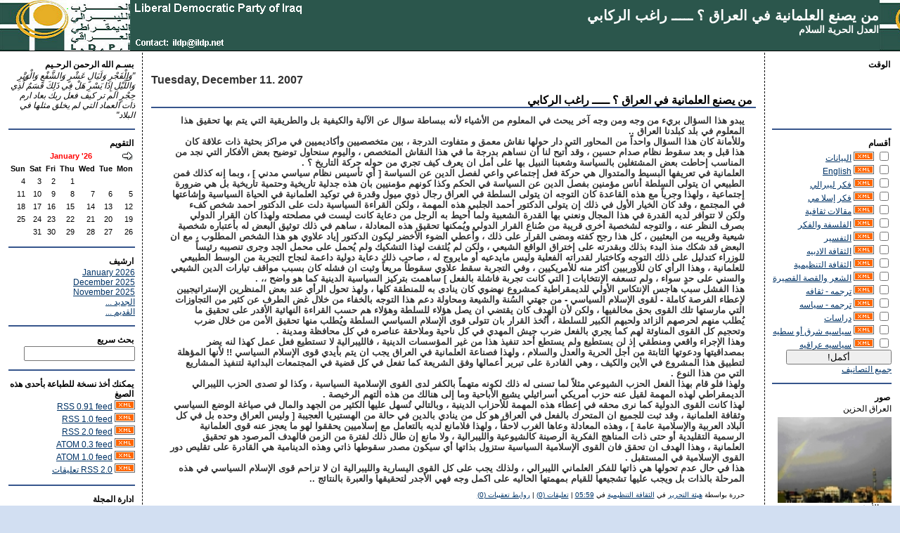

--- FILE ---
content_type: text/html; charset=UTF-8
request_url: http://www.liberaldemocraticpartyofiraq.com/serendipity/index.php?/archives/1889-unknown.html
body_size: 10045
content:
<!DOCTYPE html PUBLIC "-//W3C//DTD XHTML 1.0 Transitional//EN"
           "http://www.w3.org/TR/xhtml1/DTD/xhtml1-transitional.dtd">

<html>
<head>
    <title>من يصنع العلمانية في العراق ؟ ـــــ راغب الركابي  - العدل  الحرية  السلام</title>
    <meta http-equiv="Content-Type" content="text/html; charset=UTF-8" />
    <meta name="Powered-By" content="Serendipity v.1.1.2" />
    <link rel="stylesheet" type="text/css" href="http://www.liberaldemocraticpartyofiraq.com/serendipity/index.php?/serendipity.css" />
    <link rel="alternate"  type="application/rss+xml" title="العدل  الحرية  السلام RSS feed" href="http://www.liberaldemocraticpartyofiraq.com/serendipity/index.php?/feeds/index.rss2" />
    <link rel="alternate"  type="application/x.atom+xml"  title="العدل  الحرية  السلام Atom feed"  href="http://www.liberaldemocraticpartyofiraq.com/serendipity/index.php?/feeds/atom.xml" />
    <link rel="pingback" href="http://www.liberaldemocraticpartyofiraq.com/serendipity/comment.php?type=pingback&amp;entry_id=1889" />


</head>

<body>

<div id="serendipity_banner">
    <h1><a class="homelink1" href="http://www.liberaldemocraticpartyofiraq.com/serendipity/">من يصنع العلمانية في العراق ؟ ـــــ راغب الركابي</a></h1>
    <h2><a class="homelink2" href="http://www.liberaldemocraticpartyofiraq.com/serendipity/">العدل  الحرية  السلام</a></h2>
</div>

<table id="mainpane">
    <tr>
        <td id="serendipityLeftSideBar" valign="top">    <div class="serendipitySideBarItem container_serendipity_html_nugget_plugin">
        <h3 class="serendipitySideBarTitle serendipity_html_nugget_plugin">الوقت </h3>        <div class="serendipitySideBarContent"><center><br />
<applet code=clock.class name=clock	width=100 height=100><br />
<param name=image value=silmaril.jpg><br />
<param name=col value=red><br />
</applet><br />
</center></div>
    </div>
    <div class="serendipitySideBarItem container_serendipity_categories_plugin">
        <h3 class="serendipitySideBarTitle serendipity_categories_plugin">أقسام</h3>        <div class="serendipitySideBarContent"><form id="serendipity_category_form" action="http://www.liberaldemocraticpartyofiraq.com/serendipity/index.php?frontpage" method="post">
    <div id="serendipity_category_form_content">

    <ul id="serendipity_categories_list" style="list-style: none; margin: 0px; padding: 0px">
        <li style="display: block;">
            
            <input style="width: 15px" type="checkbox" name="serendipity[multiCat][]" value="2" />
            
                    <a class="serendipity_xml_icon" href="/serendipity/index.php?/feeds/categories/2-unknown.rss"><img src="/serendipity/templates/default/img/xml.gif" alt="XML" style="border: 0px" /></a>
        
            <a href="/serendipity/index.php?/categories/2-unknown" title=" مواقف مبدأية حول احداث مهمة " style="padding-left: 0px"> البيانات</a>
        </li>
        <li style="display: block;">
            
            <input style="width: 15px" type="checkbox" name="serendipity[multiCat][]" value="4" />
            
                    <a class="serendipity_xml_icon" href="/serendipity/index.php?/feeds/categories/4-English.rss"><img src="/serendipity/templates/default/img/xml.gif" alt="XML" style="border: 0px" /></a>
        
            <a href="/serendipity/index.php?/categories/4-English" title="Articles in English" style="padding-left: 0px">English</a>
        </li>
        <li style="display: block;">
            
            <input style="width: 15px" type="checkbox" name="serendipity[multiCat][]" value="14" />
            
                    <a class="serendipity_xml_icon" href="/serendipity/index.php?/feeds/categories/14-unknown.rss"><img src="/serendipity/templates/default/img/xml.gif" alt="XML" style="border: 0px" /></a>
        
            <a href="/serendipity/index.php?/categories/14-unknown" title="" style="padding-left: 0px">فكر ليبرالي</a>
        </li>
        <li style="display: block;">
            
            <input style="width: 15px" type="checkbox" name="serendipity[multiCat][]" value="15" />
            
                    <a class="serendipity_xml_icon" href="/serendipity/index.php?/feeds/categories/15-unknown.rss"><img src="/serendipity/templates/default/img/xml.gif" alt="XML" style="border: 0px" /></a>
        
            <a href="/serendipity/index.php?/categories/15-unknown" title="" style="padding-left: 0px">فكر إسلا مي</a>
        </li>
        <li style="display: block;">
            
            <input style="width: 15px" type="checkbox" name="serendipity[multiCat][]" value="5" />
            
                    <a class="serendipity_xml_icon" href="/serendipity/index.php?/feeds/categories/5-unknown.rss"><img src="/serendipity/templates/default/img/xml.gif" alt="XML" style="border: 0px" /></a>
        
            <a href="/serendipity/index.php?/categories/5-unknown" title=" ثقافة حزبية  " style="padding-left: 0px">مقالات ثقافية</a>
        </li>
        <li style="display: block;">
            
            <input style="width: 15px" type="checkbox" name="serendipity[multiCat][]" value="7" />
            
                    <a class="serendipity_xml_icon" href="/serendipity/index.php?/feeds/categories/7-unknown.rss"><img src="/serendipity/templates/default/img/xml.gif" alt="XML" style="border: 0px" /></a>
        
            <a href="/serendipity/index.php?/categories/7-unknown" title="مقالات فلسفية وفكرية عامة" style="padding-left: 0px">الفلسفة والفكر</a>
        </li>
        <li style="display: block;">
            
            <input style="width: 15px" type="checkbox" name="serendipity[multiCat][]" value="6" />
            
                    <a class="serendipity_xml_icon" href="/serendipity/index.php?/feeds/categories/6-unknown.rss"><img src="/serendipity/templates/default/img/xml.gif" alt="XML" style="border: 0px" /></a>
        
            <a href="/serendipity/index.php?/categories/6-unknown" title="تفسير القرأن ومواضيع دينية  " style="padding-left: 0px">التفسير</a>
        </li>
        <li style="display: block;">
            
            <input style="width: 15px" type="checkbox" name="serendipity[multiCat][]" value="11" />
            
                    <a class="serendipity_xml_icon" href="/serendipity/index.php?/feeds/categories/11-unknown.rss"><img src="/serendipity/templates/default/img/xml.gif" alt="XML" style="border: 0px" /></a>
        
            <a href="/serendipity/index.php?/categories/11-unknown" title="" style="padding-left: 0px">الثقافة الادبيه</a>
        </li>
        <li style="display: block;">
            
            <input style="width: 15px" type="checkbox" name="serendipity[multiCat][]" value="1" />
            
                    <a class="serendipity_xml_icon" href="/serendipity/index.php?/feeds/categories/1-unknown.rss"><img src="/serendipity/templates/default/img/xml.gif" alt="XML" style="border: 0px" /></a>
        
            <a href="/serendipity/index.php?/categories/1-unknown" title="مقالات حول مبادئ الحزب" style="padding-left: 0px">الثقافة التنظيمية</a>
        </li>
        <li style="display: block;">
            
            <input style="width: 15px" type="checkbox" name="serendipity[multiCat][]" value="3" />
            
                    <a class="serendipity_xml_icon" href="/serendipity/index.php?/feeds/categories/3-unknown.rss"><img src="/serendipity/templates/default/img/xml.gif" alt="XML" style="border: 0px" /></a>
        
            <a href="/serendipity/index.php?/categories/3-unknown" title=" انتاجات ادبية" style="padding-left: 0px">الشعر والقصة القصيرة</a>
        </li>
        <li style="display: block;">
            
            <input style="width: 15px" type="checkbox" name="serendipity[multiCat][]" value="10" />
            
                    <a class="serendipity_xml_icon" href="/serendipity/index.php?/feeds/categories/10-unknown.rss"><img src="/serendipity/templates/default/img/xml.gif" alt="XML" style="border: 0px" /></a>
        
            <a href="/serendipity/index.php?/categories/10-unknown" title="" style="padding-left: 0px">ترجمه - ثقافه</a>
        </li>
        <li style="display: block;">
            
            <input style="width: 15px" type="checkbox" name="serendipity[multiCat][]" value="9" />
            
                    <a class="serendipity_xml_icon" href="/serendipity/index.php?/feeds/categories/9-unknown.rss"><img src="/serendipity/templates/default/img/xml.gif" alt="XML" style="border: 0px" /></a>
        
            <a href="/serendipity/index.php?/categories/9-unknown" title="" style="padding-left: 0px">ترجمه - سياسه</a>
        </li>
        <li style="display: block;">
            
            <input style="width: 15px" type="checkbox" name="serendipity[multiCat][]" value="8" />
            
                    <a class="serendipity_xml_icon" href="/serendipity/index.php?/feeds/categories/8-unknown.rss"><img src="/serendipity/templates/default/img/xml.gif" alt="XML" style="border: 0px" /></a>
        
            <a href="/serendipity/index.php?/categories/8-unknown" title="" style="padding-left: 0px">دراسات</a>
        </li>
        <li style="display: block;">
            
            <input style="width: 15px" type="checkbox" name="serendipity[multiCat][]" value="13" />
            
                    <a class="serendipity_xml_icon" href="/serendipity/index.php?/feeds/categories/13-unknown.rss"><img src="/serendipity/templates/default/img/xml.gif" alt="XML" style="border: 0px" /></a>
        
            <a href="/serendipity/index.php?/categories/13-unknown" title="" style="padding-left: 0px">سياسيه شرق أو سطيه</a>
        </li>
        <li style="display: block;">
            
            <input style="width: 15px" type="checkbox" name="serendipity[multiCat][]" value="12" />
            
                    <a class="serendipity_xml_icon" href="/serendipity/index.php?/feeds/categories/12-unknown.rss"><img src="/serendipity/templates/default/img/xml.gif" alt="XML" style="border: 0px" /></a>
        
            <a href="/serendipity/index.php?/categories/12-unknown" title="" style="padding-left: 0px">سياسيه عراقيه</a>
        </li>
    </ul>

    <div class="category_submit"><input type="submit" name="serendipity[isMultiCat]" value="أكمل!" /></div>

    <div class="category_link_all"><a href="http://www.liberaldemocraticpartyofiraq.com/serendipity/index.php?frontpage?frontpage" title="جميع التصانيف">جميع التصانيف</a></div>

    </div>
</form>
</div>
    </div>
    <div class="serendipitySideBarItem container_serendipity_plugin_imagesidebar">
        <h3 class="serendipitySideBarTitle serendipity_plugin_imagesidebar">صور</h3>        <div class="serendipitySideBarContent">العراق الحزين<div style="padding-top: 5px;"><a href="/serendipity/uploads/Rafidaini9.jpg" onclick="F1 = window.open('/serendipity/uploads/Rafidaini9.jpg','Zoom','height=384,width=512,top=298,left=354,toolbar=no,menubar=no,location=no,resize=1,resizable=1,scrollbars=yes'); return false;"><img style="border: 0px; width:162px;" src="/serendipity/uploads/Rafidaini9.serendipityThumb.jpg" alt="" /></a></div>من الأرشيف</div>
    </div>
    <div class="serendipitySideBarItem container_serendipity_plugin_linklist">
        <h3 class="serendipitySideBarTitle serendipity_plugin_linklist">اخبار العراق </h3>        <div class="serendipitySideBarContent"><div class="linklist"><ul><li id="submenu_____________________start"><span class="menu_title" id="submenu_____________________parent">صحف ومجلات</span><br /><ul id="submenu____________________" style="display: block;"><li class="menuitem"><a class="link"  href=""  target="_blank" title=""></a></li><li class="menuitem"><a class="link"  href="http://civicegypt.org/"  target="_blank" title=""></a></li><li class="menuitem"><a class="link"  href="http://www.alsumarianews.com/ar/home.html/"  target="_blank" title="السومرية نيوز">السومرية نيوز</a></li><li class="menuitem"><a class="link"  href="http://www.akhbaar.org/"  target="_blank" title="الأخبار">الأخبار</a></li><li class="menuitem"><a class="link"  href="http://www.ahewar.org/debat/main.asp?code=arabic/"  target="_blank" title="الحوار المتمدن">الحوار المتمدن</a></li><li class="menuitem"><a class="link"  href="http://www.sotaliraq.com/"  target="_blank" title="صوت العراق">صوت العراق</a></li><li class="menuitem"><a class="link"  href="http://nasiriyahnews.com/index.php"  target="_blank" title=""></a></li></ul></li></ul></div></div>
    </div>
    <div class="serendipitySideBarItem container_serendipity_plugin_POPULARENTRIES">
        <h3 class="serendipitySideBarTitle serendipity_plugin_POPULARENTRIES">مختارات من الثقافة التنظيمية</h3>        <div class="serendipitySideBarContent"><a href="/serendipity/index.php?/archives/3182-1.html" title="الشخصية الليبرالية ج1ــ راغب الركابي">الشخصية الليبرالية ج1ــ راغب الركابي</a><br /><div class="serendipitySideBarDate">(0)</div><a href="/serendipity/index.php?/archives/2241-unknown.html" title="( لازلتُ أبحثُ عن الإسلام ) ــــ راغب الركابي">( لازلتُ أبحثُ عن الإسلام ) ــــ راغب الركابي</a><br /><div class="serendipitySideBarDate">(0)</div><a href="/serendipity/index.php?/archives/5480-....html" title="المسألة الكردية من وجهة نظر  (  الليبرالية الديمقراطية ) ... يوسي شيخو ">المسألة الكردية من وجهة نظر  (  الليبرالية الديمقراطية ) ... يوسي شيخو </a><br /><div class="serendipitySideBarDate">(0)</div><a href="/serendipity/index.php?/archives/368-unknown.html" title="مشروع المبادرة الوطنية ــــ الحزب الليبرالي الديمقراطي العراقي">مشروع المبادرة الوطنية ــــ الحزب الليبرالي الديمقراطي العراقي</a><br /><div class="serendipitySideBarDate">(0)</div><a href="/serendipity/index.php?/archives/3089-unknown.html" title="الليبرالية الديمقراطية في الوعي التاريخي ــــــ راغب الركابي">الليبرالية الديمقراطية في الوعي التاريخي ــــــ راغب الركابي</a><br /><div class="serendipitySideBarDate">(0)</div><a href="/serendipity/index.php?/archives/3292-unknown.html" title="الليبرالية الديمقراطية من أجل الحياة ـــ راغب الركابي">الليبرالية الديمقراطية من أجل الحياة ـــ راغب الركابي</a><br /><div class="serendipitySideBarDate">(0)</div><a href="/serendipity/index.php?/archives/2917-unknown.html" title="الليبرالية والدين  ـــــــ راغب الركابي">الليبرالية والدين  ـــــــ راغب الركابي</a><br /><div class="serendipitySideBarDate">(0)</div><a href="/serendipity/index.php?/archives/1156-unknown.html" title="قضية الرسوم المسيئة للرسول مرة أخرى ـــــ راغب الركابي">قضية الرسوم المسيئة للرسول مرة أخرى ـــــ راغب الركابي</a><br /><div class="serendipitySideBarDate">(0)</div><a href="/serendipity/index.php?/archives/3111-....html" title="الليبرالية الديمقراطية ...ومفهوم الوحدة">الليبرالية الديمقراطية ...ومفهوم الوحدة</a><br /><div class="serendipitySideBarDate">(0)</div><a href="/serendipity/index.php?/archives/3390-unknown.html" title="لماذا الليبرالية الديمقراطية ؟  ــــــ راغب الركابي">لماذا الليبرالية الديمقراطية ؟  ــــــ راغب الركابي</a><br /><div class="serendipitySideBarDate">(0)</div><a href="/serendipity/index.php?/archives/7-unknown.html" title="البرنامج الانتخابي العام">البرنامج الانتخابي العام</a><br /><div class="serendipitySideBarDate">(0)</div><a href="/serendipity/index.php?/archives/3058-.-.-..html" title="العدالة الإجتماعية . . . مفهوم ليبرالي ــــــ راغب الركابي">العدالة الإجتماعية . . . مفهوم ليبرالي ــــــ راغب الركابي</a><br /><div class="serendipitySideBarDate">(0)</div><a href="/serendipity/index.php?/archives/2229-unknown.html" title="الليبرالية حوار بين الله والإنسان ــــ راغب الركابي">الليبرالية حوار بين الله والإنسان ــــ راغب الركابي</a><br /><div class="serendipitySideBarDate">(0)</div><a href="/serendipity/index.php?/archives/3149-unknown.html" title="الليبرالية الديمقراطية والسلطة ــــ راغب الركابي">الليبرالية الديمقراطية والسلطة ــــ راغب الركابي</a><br /><div class="serendipitySideBarDate">(0)</div><a href="/serendipity/index.php?/archives/5477-....html" title="المسألة الكردية من وجهة نظر  (  الليبرالية الديمقراطية ) ... يوسي شيخو ">المسألة الكردية من وجهة نظر  (  الليبرالية الديمقراطية ) ... يوسي شيخو </a><br /><div class="serendipitySideBarDate">(0)</div><a href="/serendipity/index.php?/archives/139-unknown.html" title="الميثاق العام / القانون الأساسي للحزب الليبرالي الديمقراطي العراقي">الميثاق العام / القانون الأساسي للحزب الليبرالي الديمقراطي العراقي</a><br /><div class="serendipitySideBarDate">(0)</div><a href="/serendipity/index.php?/archives/3087-unknown.html" title="الطريق إلى الليبرالية الديمقراطية (د)">الطريق إلى الليبرالية الديمقراطية (د)</a><br /><div class="serendipitySideBarDate">(0)</div><a href="/serendipity/index.php?/archives/3282-unknown.html" title="معالم في الطريق إلى الليبرالية الديمقراطية ـــــ راغب الركابي">معالم في الطريق إلى الليبرالية الديمقراطية ـــــ راغب الركابي</a><br /><div class="serendipitySideBarDate">(0)</div></div>
    </div>
    <div class="serendipitySideBarItem container_serendipity_plugin_recententries">
        <h3 class="serendipitySideBarTitle serendipity_plugin_recententries">من مقالات التفسير والفكر </h3>        <div class="serendipitySideBarContent"><a href="/serendipity/index.php?/archives/5508-unknown.html" title="القرآن  بين التحريف  والتصحيف  :  ـــــــــــ آية الله الشيخ إياد الركابي ">القرآن  بين التحريف  والتصحيف  :  ـــــــــــ آية الله الشيخ إياد الركابي </a><br /><div class="serendipitySideBarDate">   </div><br /><a href="/serendipity/index.php?/archives/5505-unknown.html" title="موسى النبي والعبد الصالح ــــــــ آية الله إياد الركابي ">موسى النبي والعبد الصالح ــــــــ آية الله إياد الركابي </a><br /><div class="serendipitySideBarDate">   </div><br /><a href="/serendipity/index.php?/archives/5469-unknown.html" title=" في ظلال آية المحارب  ــــــ   الحلقة الثانية "> في ظلال آية المحارب  ــــــ   الحلقة الثانية </a><br /><div class="serendipitySideBarDate">   </div><br /><a href="/serendipity/index.php?/archives/5467-unknown.html" title="في ظلال آية المُحارب  ـــــــ  الحلقة الأولى  ">في ظلال آية المُحارب  ـــــــ  الحلقة الأولى  </a><br /><div class="serendipitySideBarDate">   </div><br /><a href="/serendipity/index.php?/archives/5445-unknown.html" title=" الذات الإلهيّة بين العلم والعبادة  ـــــــ  مادونا عسكر"> الذات الإلهيّة بين العلم والعبادة  ـــــــ  مادونا عسكر</a><br /><div class="serendipitySideBarDate">   </div><br /><a href="/serendipity/index.php?/archives/5417-unknown.html" title="الحراك العراقي اللبناني ـــــــــــــ راغب الركابي">الحراك العراقي اللبناني ـــــــــــــ راغب الركابي</a><br /><div class="serendipitySideBarDate">   </div><br /><a href="/serendipity/index.php?/archives/5398-unknown.html" title="ثمن الحرية ـــــــــــ راغب الركابي">ثمن الحرية ـــــــــــ راغب الركابي</a><br /><div class="serendipitySideBarDate">   </div><br /><a href="/serendipity/index.php?/archives/5320-15-16.html" title="المفهوم  الإفتراضي  لمعنى  قوله تعالى   : [  فلا أقسمُ  بالخنس ،  الجوار  الكنس ] – التكوير 15 ، 16   ">المفهوم  الإفتراضي  لمعنى  قوله تعالى   : [  فلا أقسمُ  بالخنس ،  الجوار  الكنس ] – التكوير 15 ، 16   </a><br /><div class="serendipitySideBarDate">   </div><br /><a href="/serendipity/index.php?/archives/5317-unknown.html" title="العلاقة بين الفكر والسلطة ـــــــــــ راغب الركابي">العلاقة بين الفكر والسلطة ـــــــــــ راغب الركابي</a><br /><div class="serendipitySideBarDate">   </div><br /><a href="/serendipity/index.php?/archives/5157-unknown.html" title="رسالة ملك الفرس يزدجرد* الى عمر بن الخطاب">رسالة ملك الفرس يزدجرد* الى عمر بن الخطاب</a><br /><div class="serendipitySideBarDate">   </div><br /><a href="/serendipity/index.php?/archives/5124-.....html" title="صوت أبي العلاء الاشتراكي.... إبراهيم مشاره">صوت أبي العلاء الاشتراكي.... إبراهيم مشاره</a><br /><div class="serendipitySideBarDate">   </div><br /><a href="/serendipity/index.php?/archives/4881-...html" title=" - الخلل المفاهيمي في لغة النص : - القلب ، الفؤاد ، العقل .. الروح  مثالاً "> - الخلل المفاهيمي في لغة النص : - القلب ، الفؤاد ، العقل .. الروح  مثالاً </a><br /><div class="serendipitySideBarDate">   </div><br /></div>
    </div>
</td>
        <td id="content" valign="top"><!-- CONTENT START -->

	<div class="serendipity_content_message"></div>

<!-- ENTRIES START -->
    

        <div class="serendipity_Entry_Date">
                <h3 class="serendipity_date">Tuesday, December 11. 2007</h3>
        
                <h4 class="serendipity_title"><a href="/serendipity/index.php?/archives/1889-unknown.html">من يصنع العلمانية في العراق ؟ ـــــ راغب الركابي</a></h4>

        <div class="serendipity_entry serendipity_entry_author_unknown ">
                        <span class="serendipity_entryIcon">
                                                    </span>
            
            <div class="serendipity_entry_body">
                <strong>يبدو هذا السؤال بريء من وجه ومن وجه آخر يبحث في المعلوم من الأشياء لأنه ببساطة سؤال عن الآلية والكيفية بل والطريقية التي يتم بها تحقيق هذا المعلوم في بلد كبلدنا العراق .. </strong>
            </div>

                        <div class="serendipity_entry_extended"><a id="extended"></a><strong>وللأمانة كان هذا السؤال واحداً من المحاور التي دار حولها نقاش معمق و متفاوت الدرجة ، بين متخصصيين وأكاديميين في مراكز بحثية ذات علاقة كان هذا قبل و بعد سقوط نظام صدام حسين ، وقد أُتيح لنا أن نساهم بدرجة ما في هذا النقاش المتخصص ، واليوم سنحاول توضيح بعض الأفكار التي نجد من المناسب إحاطت بعض المشتغلين بالسياسة وشعبنا النبيل بها على أمل ان يعرف كيف تجري من حوله حركة التاريخ ؟ .<br />
العلمانية في تعريفها البسيط والمتدوال هي حركة فعل إجتماعي واعي لفصل الدين عن السياسة [ أي تأسيس نظام سياسي مدني ] ، وبما إنه كذلك فمن الطبيعي ان يتولى السلطة أناس مؤمنين بفصل الدين عن السياسة في الحكم وكذا كونهم مؤمنيين بان هذه جدلية تاريخية وحتمية تاريخية بل هي ضرورة إجتماعية ، ولهذا وجرياً مع هذه القاعدة كان التوجه ان يتولى السلطة في العراق رجال ذوي ميول وقدرة في توكيد العلمانية في الحياة السياسية وإشاعتها في المجتمع ، وقد كان الخيار الأول في ذلك إن يتولى الدكتور أحمد الجلبي هذه المهمة ، ولكن القراءة السياسية دلت على الدكتور احمد شخص كفء ولكن لا تتوافر لديه القدرة في هذا المجال ونعني بها القدرة الشعبية ولما أُحيط به الرجل من دعاية كانت ليست في مصلحته ولهذا كان القرار الدولي بصرف النظر عنه ، والتوجه لشخصية أخرى قريبة من صُناع القرار الدولي ويُمكنها تحقيق هذه المعادلة ، ساهم في ذلك توثيق البعض له بأعتباره شخصية شيعية وقريبه من البعثيين ، كل هذا رجح كفته ومضى القرار على ذلك ، وأُعطي الضوء الأخضر ليكون الدكتور إياد علاوي هو هذا الشخص المطلوب ، مع ان البعض قد شكك منذ البدء بذلك وبقدرته على إختراق الواقع الشيعي ، ولكن لم يُلتفت لهذا التشكيك ولم يُحمل على محمل الجد وجرى تنصيبه رئيساً للوزراء كتدليل على ذلك التوجه وكاختبار لقدراته الفعلية وليس مايدعيه أو مايروج له ، صاحب ذلك دعاية دولية داعمة لنجاح التجربة من الوسط الطبيعي للعلمانية ، وهذا الرأي كان للأوربيين أكثر منه للأمريكيين ، وفي التجربة سقط علاوي سقوطاً مريعاً وثبت ان فشله كان بسبب مواقف تيارات الدين الشيعي والسني على حدٍ سواء ، ولم تسعفه الإنتخابات [ التي كانت تجربة فاشلة بالفعل ] ساهمت بتركيز السياسية الدينية كما هو واضح ،، .<br />
هذا الفشل سبب هاجس الإنتكاس الأولي للديمقراطية كمشروع نهضوي كان ينادى به للمنطقة كلها ، ولهذ تحول الرأي عند بعض المنظرين الإستراتيجيين لإعطاء الفرصة كاملة - لقوى الإسلام السياسي - من جهتي السُنة والشيعة ومحاولة دعم هذا التوجه بالخفاء من خلال غض الطرف عن كثير من التجاوزات التي مارستها تلك القوى بحق مخالفيها ، ولكن لأن الهدف كان يقتضي ان يصل هؤلاء للسلطة وهؤلاء هم حسب القراءة النهائية الأقدر على تحقيق ما يُطلب منهم لحرصهم الزائد ولحبهم الكبير للسلطة ، أتُخذ القرار بان تتولى قوى الإسلام السياسي السلطة ويُطلب منها تحقيق الأمن من خلال ضرب وتحجيم كل القوى المناوئة لهم كما يجري بالفعل ضرب جيش المهدي في كل ناحية وملاحقة عناصره في كل محافظة ومدينة . <br />
وهذا الإجراء واقعي ومنطقي إذ لن يستطيع ولم يستطع أحد تنفيذ هذا من غير المؤسسات الدينية ، فالليبرالية لا تستطيع فعل عمل كهذا لنه يضر بمصداقيتها ودعوتها الثابتة من أجل الحرية والعدل والسلام ، ولهذا فصناعة العلمانية في العراق يجب ان يتم بأيدي قوى الإسلام السياسي !! لأنها المؤهلة لتطبيق هذا المشروع في الأين والكيف ، وهي القادرة على تبرير أعمالها وفق الشريعة كما تفعل في كل قضية في المجتمعات البدائية لتنفيذ المشاريع التي من هذا النوع . <br />
ولهذا فلو قام بهذا الفعل الحزب الشيوعي مثلاً لما تسنى له ذلك لكونه متهماً بالكفر لدى القوى الإسلامية السياسية ، وكذا لو تصدى الحزب الليبرالي الديمقراطي لهذه المهمة لقيل عنه حزب أمريكي أسرائيلي يشيع الأباحية وما إلى هنالك من هذه التهم الرخيصة . <br />
لهذا كانت القوى الدولية كما نرى محقه في إعطاء هذه المهمة للأحزاب الدينية ، وبالتالي تُسهل عليها الكثير من الجهد والمال في صياغة الوضع السياسي وثقافة العلمانية ، وقد ثبت للجميع ان المتحرك بالفعل في العراق هو كل من ينادي بالدين في حالة من الهستيريا العجيبة [ وليس العراق وحده بل في كل البلاد العربية والإسلامية عامة ] ، وهذه المعادلة وعاها الغرب لاحقاً ، ولهذا فلامانع لديه بالتعامل مع إسلاميين يحققوا لهو ما يعجز عنه قوى العلمانية الرسمية التقليدية أو حتى ذات المناهج الفكرية الرصينة كالشيوعية والليبرالية ، ولا مانع إن طال ذلك لفترة من الزمن فالهدف المرصود هو تحقيق العلمانية ، وهذا الهدف ان تحقق فان القوى الإسلامية السياسية ستزول بذاتها أي سيكون مصدر سقوطها ذاتي وهذه الدينامية هي القادرة على تقليص دور القوى الإسلامية في المستقبل .<br />
هذا في حال عدم تحولها هي ذاتها للفكر العلماني الليبرالي ، ولذلك يجب على كل القوى اليسارية والليبرالية ان لا تزاحم قوى الإسلام السياسي في هذه المرحلة بالذات بل ويجب عليها تشجيعها للقيام بمهمتها الحاليه على اكمل وجه فهي الأجدر لتحقيقها والعبرة بالنتائج .. </strong></div>
            
            
            <div class='serendipity_entryFooter'>
                حررة بواسطة <a href="http://www.liberaldemocraticpartyofiraq.com/serendipity/index.php?/authors/11-unknown">هيئة التحرير</a>
                                   في <a href="http://www.liberaldemocraticpartyofiraq.com/serendipity/index.php?/categories/1-unknown">الثقافة التنظيمية</a>                
                                    في
                 <a href="/serendipity/index.php?/archives/1889-unknown.html">05:59</a>

                                                            | <a href="/serendipity/comment.php?serendipity[entry_id]=1889&amp;serendipity[type]=comments" onclick="window.open(this.href, 'comments', 'width=480,height=480,scrollbars=yes'); return false;">تعليقات (0)</a>
                                    
                                                            | <a href="/serendipity/comment.php?serendipity[entry_id]=1889&amp;serendipity[type]=trackbacks" onclick="window.open(this.href, 'comments', 'width=480,height=480,scrollbars=yes'); return false;">روابط تعقيبات (0)</a>
                                    
                
                
            </div>
        </div>
        <!--
        <rdf:RDF xmlns:rdf="http://www.w3.org/1999/02/22-rdf-syntax-ns#"
                 xmlns:trackback="http://madskills.com/public/xml/rss/module/trackback/"
                 xmlns:dc="http://purl.org/dc/elements/1.1/">
        <rdf:Description
                 rdf:about="http://www.liberaldemocraticpartyofiraq.com/serendipity/index.php?/feeds/ei_1889.rdf"
                 trackback:ping="http://www.liberaldemocraticpartyofiraq.com/serendipity/comment.php?type=trackback&amp;entry_id=1889"
                 dc:title="من يصنع العلمانية في العراق ؟ ـــــ راغب الركابي"
                 dc:identifier="http://www.liberaldemocraticpartyofiraq.com/serendipity/index.php?/archives/1889-unknown.html" />
        </rdf:RDF>
        -->
        

        
                    <div class="serendipity_comments serendipity_section_comments">
                <br />
                <a id="comments"></a>
                <div class="serendipity_commentsTitle">تعليقات</div>
                <div class="serendipity_center">أعرض التعليقات على شكل
                                    (<a rel="nofollow" href="/serendipity/index.php?url=archives/1889-unknown.html&amp;serendipity[cview]=linear#comments">تخطيطي</a> | متواصل)
                                </div>
                <br />
                        <div class="serendipity_center nocomments">لا تعليقات</div>


                                <a id="feedback"></a>

                
                
                <br />
                <div class="serendipity_section_commentform">
	                <div class="serendipity_commentsTitle">اضافة تعليق</div>
	                <div id="serendipityCommentFormC" class="serendipityCommentForm">
    <div id="serendipity_replyform_0"></div>
    <a id="serendipity_CommentForm"></a>
    <form id="serendipity_comment" action="/serendipity/index.php?url=archives/1889-unknown.html#feedback" method="post">
    <div><input type="hidden" name="serendipity[entry_id]" value="1889" /></div>
    <table border="0" width="100%" cellpadding="3">
        <tr>
            <td class="serendipity_commentsLabel"><label for="serendipity_commentform_name">الأسم</label></td>
            <td class="serendipity_commentsValue"><input type="text" id="serendipity_commentform_name" name="serendipity[name]" value="" size="30" /></td>
        </tr>

        <tr>
            <td class="serendipity_commentsLabel"><label for="serendipity_commentform_email">بريدك الالكتروني</label></td>
            <td class="serendipity_commentsValue"><input type="text" id="serendipity_commentform_email" name="serendipity[email]" value="" /></td>
        </tr>

        <tr>
            <td class="serendipity_commentsLabel"><label for="serendipity_commentform_url">صفحتك أو موقعك المفضل</label></td>
            <td class="serendipity_commentsValue"><input type="text" id="serendipity_commentform_url" name="serendipity[url]" value="" /></td>
        </tr>

        <tr>
            <td class="serendipity_commentsLabel"><label for="serendipity_replyTo">في الرد على</label></td>
            <td class="serendipity_commentsValue"><select id="serendipity_replyTo" onchange="" name="serendipity[replyTo]"><option value="0">[ مستوى أعلى ]</option></select></td>
        </tr>

        <tr>
            <td class="serendipity_commentsLabel"><label for="serendipity_commentform_comment">التعليق</label></td>
            <td class="serendipity_commentsValue">
                <textarea rows="10" cols="40" id="serendipity_commentform_comment" name="serendipity[comment]"></textarea><br />
                <div class="serendipity_commentDirection serendipity_comment_s9ymarkup">Enclosing asterisks marks text as bold (*word*), underscore are made via _word_.</div><div class="serendipity_commentDirection serendipity_comment_emoticate">Standard emoticons like :-) and ;-) are converted to images.</div><input type="hidden" name="serendipity[token]" value="20360737419381b2608e3b0b050da43b" /><div class="serendipity_commentDirection serendipity_comment_captcha"><br />To prevent automated Bots from commentspamming, please enter the string you see in the image below in the appropriate input box. Your comment will only be submitted if the strings match. Please ensure that your browser supports and accepts cookies, or your comment cannot be verified correctly.<br /><img src="http://www.liberaldemocraticpartyofiraq.com/serendipity/index.php?/plugin/captcha_2d8e58499df84ab3fb117fbe97267b6c" title="Enter the string you see here in the input box!" alt="CAPTCHA" class="captcha" /><br /><label for="captcha">Enter the string from the spam-prevention image above: </label><br /><input type="text" size="5" name="serendipity[captcha]" value="" id="captcha" /></div>
            </td>
        </tr>

        <tr>
            <td>&#160;</td>
            <td class="serendipity_commentsLabel">
                <input id="checkbox_remember" type="checkbox" name="serendipity[remember]"  /><label for="checkbox_remember">تذكر المعلومات؟ </label>
                    <br />
                <input id="checkbox_subscribe" type="checkbox" name="serendipity[subscribe]"  /><label for="checkbox_subscribe">الاشتراك في هذا الموضوع</label>
                </td>
       </tr>

       <tr>
            <td class="serendipity_commentsValue serendipity_msg_important" colspan="2">سوف يطلع المشرف على التعليقات المدرجة قبل نشرها</td>
       </tr>

       <tr>
            <td>&#160;</td>
            <td><input type="submit" name="serendipity[submit]" value="ادرج تعليق" /> <input type="submit" id="serendipity_preview" name="serendipity[preview]" value="مشاهدة المشاركة" /></td>
        </tr>
    </table>
    </form>
</div>
				</div>

                            </div>
        
        
            </div>
    
    <div class='serendipity_entryFooter' style="text-align: center">
    
    
    
    
    </div>
<!-- ENTRIES END -->


<!-- CONTENT END --></td>
        <td id="serendipityRightSideBar" valign="top">    <div class="serendipitySideBarItem container_serendipity_plugin_randomquotes">
        <h3 class="serendipitySideBarTitle serendipity_plugin_randomquotes">بسـم الله الرحمن الرحـيم </h3>        <div class="serendipitySideBarContent"><i>&quot;وَالْفَجْرِ وَلَيَالٍ عَشْرٍ وَالشَّفْعِ وَالْوَتْرِ وَاللَّيْلِ إِذَا يَسْرِ هَلْ فِي ذَلِكَ قَسَمٌ لِّذِي حِجْرٍ  الم تر كيف فعل ربك بعاد  ارم ذات العماد التي لم يخلق مثلها في البلاد&quot;</i><br /><div style="text-align:right"></div></div>
    </div>
    <div class="serendipitySideBarItem container_serendipity_calendar_plugin">
        <h3 class="serendipitySideBarTitle serendipity_calendar_plugin">التقويم</h3>        <div class="serendipitySideBarContent"><table style="width: 100%" cellspacing="0" cellpadding="0" class="serendipity_calendar">
    <tr>
        <td class="serendipity_calendarHeader">
            <a title="عودة" href="http://www.liberaldemocraticpartyofiraq.com/serendipity/index.php?/archives/2025/12.html"><img alt="عودة" src="/serendipity/templates/default/img/forward.png" width="16" height="12" style="border: 0px" /></a>
        </td>

        <td colspan="5" class="serendipity_calendarHeader" style="text-align: center; vertical-align: bottom">
            <b><a style="white-space: nowrap" href="http://www.liberaldemocraticpartyofiraq.com/serendipity/index.php?/archives/2026/01.html">January '26</a></b>
        </td>

        <td class="serendipity_calendarHeader" style="text-align: right">
        </td>
    </tr>

    <tr>
            <td scope="col" abbr="Monday" title="Monday" class="serendipity_weekDayName" align="center">Mon</td>
            <td scope="col" abbr="Tuesday" title="Tuesday" class="serendipity_weekDayName" align="center">Tue</td>
            <td scope="col" abbr="Wednesday" title="Wednesday" class="serendipity_weekDayName" align="center">Wed</td>
            <td scope="col" abbr="Thursday" title="Thursday" class="serendipity_weekDayName" align="center">Thu</td>
            <td scope="col" abbr="Friday" title="Friday" class="serendipity_weekDayName" align="center">Fri</td>
            <td scope="col" abbr="Saturday" title="Saturday" class="serendipity_weekDayName" align="center">Sat</td>
            <td scope="col" abbr="Sunday" title="Sunday" class="serendipity_weekDayName" align="center">Sun</td>
        </tr>

            <tr class="serendipity_calendar">
                    <td class="serendipity_calendarDay FirstRow FirstInRow">&#160;</td>
                    <td class="serendipity_calendarDay FirstRow">&#160;</td>
                    <td class="serendipity_calendarDay FirstRow">&#160;</td>
                    <td class="serendipity_calendarDay FirstRow">1</td>
                    <td class="serendipity_calendarDay FirstRow">2</td>
                    <td class="serendipity_calendarDay FirstRow">3</td>
                    <td class="serendipity_calendarDay FirstRow LastInRow">4</td>
                </tr>
            <tr class="serendipity_calendar">
                    <td class="serendipity_calendarDay FirstInRow">5</td>
                    <td class="serendipity_calendarDay ">6</td>
                    <td class="serendipity_calendarDay ">7</td>
                    <td class="serendipity_calendarDay ">8</td>
                    <td class="serendipity_calendarDay ">9</td>
                    <td class="serendipity_calendarDay ">10</td>
                    <td class="serendipity_calendarDay LastInRow">11</td>
                </tr>
            <tr class="serendipity_calendar">
                    <td class="serendipity_calendarDay FirstInRow">12</td>
                    <td class="serendipity_calendarDay ">13</td>
                    <td class="serendipity_calendarDay ">14</td>
                    <td class="serendipity_calendarDay ">15</td>
                    <td class="serendipity_calendarDay Today">16</td>
                    <td class="serendipity_calendarDay ">17</td>
                    <td class="serendipity_calendarDay LastInRow">18</td>
                </tr>
            <tr class="serendipity_calendar">
                    <td class="serendipity_calendarDay FirstInRow">19</td>
                    <td class="serendipity_calendarDay ">20</td>
                    <td class="serendipity_calendarDay ">21</td>
                    <td class="serendipity_calendarDay ">22</td>
                    <td class="serendipity_calendarDay ">23</td>
                    <td class="serendipity_calendarDay ">24</td>
                    <td class="serendipity_calendarDay LastInRow">25</td>
                </tr>
            <tr class="serendipity_calendar">
                    <td class="serendipity_calendarDay FirstInRow LastRow">26</td>
                    <td class="serendipity_calendarDay LastRow">27</td>
                    <td class="serendipity_calendarDay LastRow">28</td>
                    <td class="serendipity_calendarDay LastRow">29</td>
                    <td class="serendipity_calendarDay LastRow">30</td>
                    <td class="serendipity_calendarDay LastRow">31</td>
                    <td class="serendipity_calendarDay LastInRow LastRow">&#160;</td>
                </tr>
    </table></div>
    </div>
    <div class="serendipitySideBarItem container_serendipity_archives_plugin">
        <h3 class="serendipitySideBarTitle serendipity_archives_plugin">ارشيف</h3>        <div class="serendipitySideBarContent"><a href="/serendipity/index.php?/archives/2026/01.html" title="January 2026">January 2026</a><br />
<a href="/serendipity/index.php?/archives/2025/12.html" title="December 2025">December 2025</a><br />
<a href="/serendipity/index.php?/archives/2025/11.html" title="November 2025">November 2025</a><br />
<a href="/serendipity/">الجديد ...</a><br />
<a href="http://www.liberaldemocraticpartyofiraq.com/serendipity/index.php?/archive">القديم ...</a>
</div>
    </div>
    <div class="serendipitySideBarItem container_serendipity_quicksearch_plugin">
        <h3 class="serendipitySideBarTitle serendipity_quicksearch_plugin">بحث سريع</h3>        <div class="serendipitySideBarContent"><form id="searchform" action="/serendipity/index.php" method="get">
    <div>
        <input type="hidden"  name="serendipity[action]" value="search" />
        <input alt="بحث سريع" type="text"   id="serendipityQuickSearchTermField" name="serendipity[searchTerm]" size="13" />
    </div>
    <div id="LSResult" style="display: none;"><div id="LSShadow"></div></div>
</form>
</div>
    </div>
    <div class="serendipitySideBarItem container_serendipity_syndication_plugin">
        <h3 class="serendipitySideBarTitle serendipity_syndication_plugin">يمكنك أخذ نسخة للطباعة بأحدى هذه الصيغ</h3>        <div class="serendipitySideBarContent">        <div style="padding-bottom: 2px;">
            <a href="/serendipity/index.php?/feeds/index.rss"><img src="/serendipity/templates/default/img/xml.gif" alt="XML" style="border: 0px" /></a>
            <a href="/serendipity/index.php?/feeds/index.rss">RSS 0.91 feed</a>
        </div>
        <div style="padding-bottom: 2px;">
            <a href="/serendipity/index.php?/feeds/index.rss1"><img src="/serendipity/templates/default/img/xml.gif" alt="XML" style="border: 0px" /></a>
            <a href="/serendipity/index.php?/feeds/index.rss1">RSS 1.0 feed</a>
        </div>
        <div style="padding-bottom: 2px;">
            <a href="/serendipity/index.php?/feeds/index.rss2"><img src="/serendipity/templates/default/img/xml.gif" alt="XML" style="border: 0px" /></a>
            <a href="/serendipity/index.php?/feeds/index.rss2">RSS 2.0 feed</a>
        </div>
        <div style="padding-bottom: 2px;">
            <a href="/serendipity/index.php?/feeds/atom03.xml"><img src="/serendipity/templates/default/img/xml.gif" alt="ATOM/XML" style="border: 0px" /></a>
            <a href="/serendipity/index.php?/feeds/atom03.xml">ATOM 0.3 feed</a>
        </div>
        <div style="padding-bottom: 2px;">
            <a href="/serendipity/index.php?/feeds/atom10.xml"><img src="/serendipity/templates/default/img/xml.gif" alt="ATOM/XML" style="border: 0px" /></a>
            <a href="/serendipity/index.php?/feeds/atom10.xml">ATOM 1.0 feed</a>
        </div>
        <div style="padding-bottom: 2px;">
            <a href="/serendipity/index.php?/feeds/comments.rss2"><img src="/serendipity/templates/default/img/xml.gif" alt="XML" style="border: 0px" /></a>
            <a href="/serendipity/index.php?/feeds/comments.rss2"><span style="white-space: nowrap">RSS 2.0 تعليقات</span></a>
        </div>
</div>
    </div>
    <div class="serendipitySideBarItem container_serendipity_superuser_plugin">
        <h3 class="serendipitySideBarTitle serendipity_superuser_plugin">ادارة المجلة</h3>        <div class="serendipitySideBarContent"><a href="/serendipity/index.php?/admin" title="افتح شاشة التسجيل">افتح شاشة التسجيل</a></div>
    </div>
    <div class="serendipitySideBarItem container_serendipity_html_nugget_plugin">
        <h3 class="serendipitySideBarTitle serendipity_html_nugget_plugin">إستمارة طلب عضوية الحزب</h3>        <div class="serendipitySideBarContent"><br />
<a href="http://www.liberaldemocraticpartyofiraq.com/ILDP_Membership.html"><img src="http://www.liberaldemocraticpartyofiraq.com/images/topics/image002.png" /></a><p /><p /><br />
<br />
<br />
</div>
    </div>
    <div class="serendipitySideBarItem container_serendipity_html_nugget_plugin">
                <div class="serendipitySideBarContent"><br />
<marquee scrollamount="2" direction="up" bgcolor="#ffef5a"><p><strong><a href="http://www.liberaldemocraticpartyofiraq.com/serendipity/index.php?/archives/3069-unknown.html">الطريق إلى الليبرالية الديمقراطية (أ)</a> </strong></p><p><strong><a href="http://www.liberaldemocraticpartyofiraq.com/serendipity/index.php?/archives/3073-unknown.html">الطريق إلى الليبرالية الديمقراطية (ب)</a></strong></p><p><strong> <a href="http://www.liberaldemocraticpartyofiraq.com/serendipity/index.php?/archives/3080-unknown.html">الطريق إلى الليبرالية الديمقراطية (ج)</a></strong></p><p><strong><a href="http://www.liberaldemocraticpartyofiraq.com/serendipity/index.php?/archives/2999-!!.html">الليبرالية الكلاسيكية !!</a> </strong></p><a href="http://www.liberaldemocraticpartyofiraq.com/serendipity/index.php?/archives/2890-!!.html"><strong>الحوار بين الليبرالية والإسلام !!</strong></a></marquee><br />
</div>
    </div>
    <div class="serendipitySideBarItem container_serendipity_plugin_statistics">
        <h3 class="serendipitySideBarTitle serendipity_plugin_statistics">احصائيات</h3>        <div class="serendipitySideBarContent"><div class="stat_lastentry">تاريخ آخر مقالة : <span class="stat_string">2023-09-02 13:16</span></div>
</div>
    </div>
    <div class="serendipitySideBarItem container_serendipity_html_nugget_plugin">
                <div class="serendipitySideBarContent"><br />
<br />
</div>
    </div>
</td>
    </tr>
</table>


<p align="center">Copyright 2007 © Liberal Democratic Party of Iraq</p><img src="http://www.liberaldemocraticpartyofiraq.com/serendipity/index.php?/plugin/checkautobackup" width="1" height="1" style="border: 0px" alt="" />
</body>
</html>
